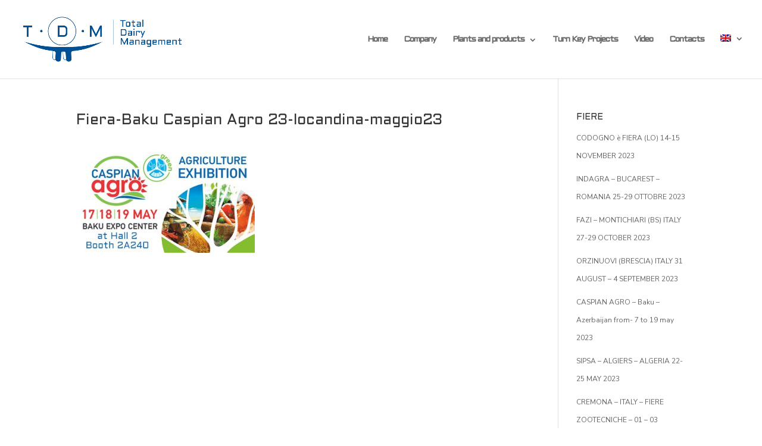

--- FILE ---
content_type: text/html; charset=UTF-8
request_url: https://www.tdm.it/en/caspian-agro-baku-azerbaijan-from-7-to-19-may-2023/fiera-baku-caspian-agro-23-locandina-maggio23-2/
body_size: 19301
content:
<!DOCTYPE html>
<html lang="en-US">
<head>
	<meta charset="UTF-8" />
<meta http-equiv="X-UA-Compatible" content="IE=edge">
	<link rel="pingback" href="https://www.tdm.it/xmlrpc.php" />

	<script type="text/javascript">
		document.documentElement.className = 'js';
	</script>

	<title>Fiera-Baku Caspian Agro 23-locandina-maggio23 | TDM | Total Dairy Management</title>
<script id="diviarea-loader">window.DiviPopupData=window.DiviAreaConfig={"zIndex":1000000,"animateSpeed":400,"triggerClassPrefix":"show-popup-","idAttrib":"data-popup","modalIndicatorClass":"is-modal","blockingIndicatorClass":"is-blocking","defaultShowCloseButton":true,"withCloseClass":"with-close","noCloseClass":"no-close","triggerCloseClass":"close","singletonClass":"single","darkModeClass":"dark","noShadowClass":"no-shadow","altCloseClass":"close-alt","popupSelector":".et_pb_section.popup","initializeOnEvent":"et_pb_after_init_modules","popupWrapperClass":"area-outer-wrap","fullHeightClass":"full-height","openPopupClass":"da-overlay-visible","overlayClass":"da-overlay","exitIndicatorClass":"on-exit","hoverTriggerClass":"on-hover","clickTriggerClass":"on-click","onExitDelay":2000,"notMobileClass":"not-mobile","notTabletClass":"not-tablet","notDesktopClass":"not-desktop","baseContext":"body","activePopupClass":"is-open","closeButtonClass":"da-close","withLoaderClass":"with-loader","debug":false,"ajaxUrl":"https:\/\/www.tdm.it\/wp-admin\/admin-ajax.php","sys":[]};var divimode_loader=function(){"use strict";!function(t){t.DiviArea=t.DiviPopup={loaded:!1};var n=t.DiviArea,i=n.Hooks={},o={};function r(t,n,i){var r,e,c;if("string"==typeof t)if(o[t]){if(n)if((r=o[t])&&i)for(c=r.length;c--;)(e=r[c]).callback===n&&e.context===i&&(r[c]=!1);else for(c=r.length;c--;)r[c].callback===n&&(r[c]=!1)}else o[t]=[]}function e(t,n,i,r){if("string"==typeof t){var e={callback:n,priority:i,context:r},c=o[t];c?(c.push(e),c=function(t){var n,i,o,r,e=t.length;for(r=1;r<e;r++)for(n=t[r],i=r;i>0;i--)(o=t[i-1]).priority>n.priority&&(t[i]=o,t[i-1]=n);return t}(c)):c=[e],o[t]=c}}function c(t,n,i){"string"==typeof n&&(n=[n]);var r,e,c=[];for(r=0;r<n.length;r++)Array.prototype.push.apply(c,o[n[r]]);for(e=0;e<c.length;e++){var a=void 0;c[e]&&"function"==typeof c[e].callback&&("filter"===t?void 0!==(a=c[e].callback.apply(c[e].context,i))&&(i[0]=a):c[e].callback.apply(c[e].context,i))}if("filter"===t)return i[0]}i.silent=function(){return i},n.removeFilter=i.removeFilter=function(t,n){r(t,n)},n.removeAction=i.removeAction=function(t,n){r(t,n)},n.applyFilters=i.applyFilters=function(t){for(var n=[],i=arguments.length-1;i-- >0;)n[i]=arguments[i+1];return c("filter",t,n)},n.doAction=i.doAction=function(t){for(var n=[],i=arguments.length-1;i-- >0;)n[i]=arguments[i+1];c("action",t,n)},n.addFilter=i.addFilter=function(n,i,o,r){e(n,i,parseInt(o||10,10),r||t)},n.addAction=i.addAction=function(n,i,o,r){e(n,i,parseInt(o||10,10),r||t)},n.addActionOnce=i.addActionOnce=function(n,i,o,c){e(n,i,parseInt(o||10,10),c||t),e(n,(function(){r(n,i)}),1+parseInt(o||10,10),c||t)}}(window);return{}}();
</script><meta name='robots' content='max-image-preview:large' />
<link rel="alternate" hreflang="en-us" href="https://www.tdm.it/en/caspian-agro-baku-azerbaijan-from-7-to-19-may-2023/fiera-baku-caspian-agro-23-locandina-maggio23-2/" />
<link rel="alternate" hreflang="it-it" href="https://www.tdm.it/caspian-agro-baku-azerbaijan-dal-7-al-19-maggio-2023/fiera-baku-caspian-agro-23-locandina-maggio23/" />
<link rel="alternate" hreflang="ru-ru" href="https://www.tdm.it/ru/fiera-baku-caspian-agro-23-locandina-maggio23-2/" />
<link rel="alternate" hreflang="x-default" href="https://www.tdm.it/caspian-agro-baku-azerbaijan-dal-7-al-19-maggio-2023/fiera-baku-caspian-agro-23-locandina-maggio23/" />
<script id="cookieyes" type="text/javascript" src="https://cdn-cookieyes.com/client_data/667d83697d2ba0fddf56f344/script.js"></script><script type="text/javascript">
			let jqueryParams=[],jQuery=function(r){return jqueryParams=[...jqueryParams,r],jQuery},$=function(r){return jqueryParams=[...jqueryParams,r],$};window.jQuery=jQuery,window.$=jQuery;let customHeadScripts=!1;jQuery.fn=jQuery.prototype={},$.fn=jQuery.prototype={},jQuery.noConflict=function(r){if(window.jQuery)return jQuery=window.jQuery,$=window.jQuery,customHeadScripts=!0,jQuery.noConflict},jQuery.ready=function(r){jqueryParams=[...jqueryParams,r]},$.ready=function(r){jqueryParams=[...jqueryParams,r]},jQuery.load=function(r){jqueryParams=[...jqueryParams,r]},$.load=function(r){jqueryParams=[...jqueryParams,r]},jQuery.fn.ready=function(r){jqueryParams=[...jqueryParams,r]},$.fn.ready=function(r){jqueryParams=[...jqueryParams,r]};</script><link rel='dns-prefetch' href='//secure.gravatar.com' />
<link rel='dns-prefetch' href='//stats.wp.com' />
<link rel='dns-prefetch' href='//fonts.googleapis.com' />
<link rel='dns-prefetch' href='//v0.wordpress.com' />
<link rel="alternate" type="application/rss+xml" title="TDM | Total Dairy Management &raquo; Feed" href="https://www.tdm.it/en/feed/" />
<link rel="alternate" type="application/rss+xml" title="TDM | Total Dairy Management &raquo; Comments Feed" href="https://www.tdm.it/en/comments/feed/" />
<link rel="alternate" type="application/rss+xml" title="TDM | Total Dairy Management &raquo; Fiera-Baku Caspian Agro 23-locandina-maggio23 Comments Feed" href="https://www.tdm.it/en/caspian-agro-baku-azerbaijan-from-7-to-19-may-2023/fiera-baku-caspian-agro-23-locandina-maggio23-2/feed/" />
<meta content="Divi v.4.27.4" name="generator"/><link rel='stylesheet' id='wp-block-library-css' href='https://www.tdm.it/wp-includes/css/dist/block-library/style.min.css?ver=6.8.3' type='text/css' media='all' />
<style id='wp-block-library-theme-inline-css' type='text/css'>
.wp-block-audio :where(figcaption){color:#555;font-size:13px;text-align:center}.is-dark-theme .wp-block-audio :where(figcaption){color:#ffffffa6}.wp-block-audio{margin:0 0 1em}.wp-block-code{border:1px solid #ccc;border-radius:4px;font-family:Menlo,Consolas,monaco,monospace;padding:.8em 1em}.wp-block-embed :where(figcaption){color:#555;font-size:13px;text-align:center}.is-dark-theme .wp-block-embed :where(figcaption){color:#ffffffa6}.wp-block-embed{margin:0 0 1em}.blocks-gallery-caption{color:#555;font-size:13px;text-align:center}.is-dark-theme .blocks-gallery-caption{color:#ffffffa6}:root :where(.wp-block-image figcaption){color:#555;font-size:13px;text-align:center}.is-dark-theme :root :where(.wp-block-image figcaption){color:#ffffffa6}.wp-block-image{margin:0 0 1em}.wp-block-pullquote{border-bottom:4px solid;border-top:4px solid;color:currentColor;margin-bottom:1.75em}.wp-block-pullquote cite,.wp-block-pullquote footer,.wp-block-pullquote__citation{color:currentColor;font-size:.8125em;font-style:normal;text-transform:uppercase}.wp-block-quote{border-left:.25em solid;margin:0 0 1.75em;padding-left:1em}.wp-block-quote cite,.wp-block-quote footer{color:currentColor;font-size:.8125em;font-style:normal;position:relative}.wp-block-quote:where(.has-text-align-right){border-left:none;border-right:.25em solid;padding-left:0;padding-right:1em}.wp-block-quote:where(.has-text-align-center){border:none;padding-left:0}.wp-block-quote.is-large,.wp-block-quote.is-style-large,.wp-block-quote:where(.is-style-plain){border:none}.wp-block-search .wp-block-search__label{font-weight:700}.wp-block-search__button{border:1px solid #ccc;padding:.375em .625em}:where(.wp-block-group.has-background){padding:1.25em 2.375em}.wp-block-separator.has-css-opacity{opacity:.4}.wp-block-separator{border:none;border-bottom:2px solid;margin-left:auto;margin-right:auto}.wp-block-separator.has-alpha-channel-opacity{opacity:1}.wp-block-separator:not(.is-style-wide):not(.is-style-dots){width:100px}.wp-block-separator.has-background:not(.is-style-dots){border-bottom:none;height:1px}.wp-block-separator.has-background:not(.is-style-wide):not(.is-style-dots){height:2px}.wp-block-table{margin:0 0 1em}.wp-block-table td,.wp-block-table th{word-break:normal}.wp-block-table :where(figcaption){color:#555;font-size:13px;text-align:center}.is-dark-theme .wp-block-table :where(figcaption){color:#ffffffa6}.wp-block-video :where(figcaption){color:#555;font-size:13px;text-align:center}.is-dark-theme .wp-block-video :where(figcaption){color:#ffffffa6}.wp-block-video{margin:0 0 1em}:root :where(.wp-block-template-part.has-background){margin-bottom:0;margin-top:0;padding:1.25em 2.375em}
</style>
<link rel='stylesheet' id='mediaelement-css' href='https://www.tdm.it/wp-includes/js/mediaelement/mediaelementplayer-legacy.min.css?ver=4.2.17' type='text/css' media='all' />
<link rel='stylesheet' id='wp-mediaelement-css' href='https://www.tdm.it/wp-includes/js/mediaelement/wp-mediaelement.min.css?ver=6.8.3' type='text/css' media='all' />
<style id='jetpack-sharing-buttons-style-inline-css' type='text/css'>
.jetpack-sharing-buttons__services-list{display:flex;flex-direction:row;flex-wrap:wrap;gap:0;list-style-type:none;margin:5px;padding:0}.jetpack-sharing-buttons__services-list.has-small-icon-size{font-size:12px}.jetpack-sharing-buttons__services-list.has-normal-icon-size{font-size:16px}.jetpack-sharing-buttons__services-list.has-large-icon-size{font-size:24px}.jetpack-sharing-buttons__services-list.has-huge-icon-size{font-size:36px}@media print{.jetpack-sharing-buttons__services-list{display:none!important}}.editor-styles-wrapper .wp-block-jetpack-sharing-buttons{gap:0;padding-inline-start:0}ul.jetpack-sharing-buttons__services-list.has-background{padding:1.25em 2.375em}
</style>
<style id='global-styles-inline-css' type='text/css'>
:root{--wp--preset--aspect-ratio--square: 1;--wp--preset--aspect-ratio--4-3: 4/3;--wp--preset--aspect-ratio--3-4: 3/4;--wp--preset--aspect-ratio--3-2: 3/2;--wp--preset--aspect-ratio--2-3: 2/3;--wp--preset--aspect-ratio--16-9: 16/9;--wp--preset--aspect-ratio--9-16: 9/16;--wp--preset--color--black: #000000;--wp--preset--color--cyan-bluish-gray: #abb8c3;--wp--preset--color--white: #ffffff;--wp--preset--color--pale-pink: #f78da7;--wp--preset--color--vivid-red: #cf2e2e;--wp--preset--color--luminous-vivid-orange: #ff6900;--wp--preset--color--luminous-vivid-amber: #fcb900;--wp--preset--color--light-green-cyan: #7bdcb5;--wp--preset--color--vivid-green-cyan: #00d084;--wp--preset--color--pale-cyan-blue: #8ed1fc;--wp--preset--color--vivid-cyan-blue: #0693e3;--wp--preset--color--vivid-purple: #9b51e0;--wp--preset--gradient--vivid-cyan-blue-to-vivid-purple: linear-gradient(135deg,rgba(6,147,227,1) 0%,rgb(155,81,224) 100%);--wp--preset--gradient--light-green-cyan-to-vivid-green-cyan: linear-gradient(135deg,rgb(122,220,180) 0%,rgb(0,208,130) 100%);--wp--preset--gradient--luminous-vivid-amber-to-luminous-vivid-orange: linear-gradient(135deg,rgba(252,185,0,1) 0%,rgba(255,105,0,1) 100%);--wp--preset--gradient--luminous-vivid-orange-to-vivid-red: linear-gradient(135deg,rgba(255,105,0,1) 0%,rgb(207,46,46) 100%);--wp--preset--gradient--very-light-gray-to-cyan-bluish-gray: linear-gradient(135deg,rgb(238,238,238) 0%,rgb(169,184,195) 100%);--wp--preset--gradient--cool-to-warm-spectrum: linear-gradient(135deg,rgb(74,234,220) 0%,rgb(151,120,209) 20%,rgb(207,42,186) 40%,rgb(238,44,130) 60%,rgb(251,105,98) 80%,rgb(254,248,76) 100%);--wp--preset--gradient--blush-light-purple: linear-gradient(135deg,rgb(255,206,236) 0%,rgb(152,150,240) 100%);--wp--preset--gradient--blush-bordeaux: linear-gradient(135deg,rgb(254,205,165) 0%,rgb(254,45,45) 50%,rgb(107,0,62) 100%);--wp--preset--gradient--luminous-dusk: linear-gradient(135deg,rgb(255,203,112) 0%,rgb(199,81,192) 50%,rgb(65,88,208) 100%);--wp--preset--gradient--pale-ocean: linear-gradient(135deg,rgb(255,245,203) 0%,rgb(182,227,212) 50%,rgb(51,167,181) 100%);--wp--preset--gradient--electric-grass: linear-gradient(135deg,rgb(202,248,128) 0%,rgb(113,206,126) 100%);--wp--preset--gradient--midnight: linear-gradient(135deg,rgb(2,3,129) 0%,rgb(40,116,252) 100%);--wp--preset--font-size--small: 13px;--wp--preset--font-size--medium: 20px;--wp--preset--font-size--large: 36px;--wp--preset--font-size--x-large: 42px;--wp--preset--spacing--20: 0.44rem;--wp--preset--spacing--30: 0.67rem;--wp--preset--spacing--40: 1rem;--wp--preset--spacing--50: 1.5rem;--wp--preset--spacing--60: 2.25rem;--wp--preset--spacing--70: 3.38rem;--wp--preset--spacing--80: 5.06rem;--wp--preset--shadow--natural: 6px 6px 9px rgba(0, 0, 0, 0.2);--wp--preset--shadow--deep: 12px 12px 50px rgba(0, 0, 0, 0.4);--wp--preset--shadow--sharp: 6px 6px 0px rgba(0, 0, 0, 0.2);--wp--preset--shadow--outlined: 6px 6px 0px -3px rgba(255, 255, 255, 1), 6px 6px rgba(0, 0, 0, 1);--wp--preset--shadow--crisp: 6px 6px 0px rgba(0, 0, 0, 1);}:root { --wp--style--global--content-size: 823px;--wp--style--global--wide-size: 1080px; }:where(body) { margin: 0; }.wp-site-blocks > .alignleft { float: left; margin-right: 2em; }.wp-site-blocks > .alignright { float: right; margin-left: 2em; }.wp-site-blocks > .aligncenter { justify-content: center; margin-left: auto; margin-right: auto; }:where(.is-layout-flex){gap: 0.5em;}:where(.is-layout-grid){gap: 0.5em;}.is-layout-flow > .alignleft{float: left;margin-inline-start: 0;margin-inline-end: 2em;}.is-layout-flow > .alignright{float: right;margin-inline-start: 2em;margin-inline-end: 0;}.is-layout-flow > .aligncenter{margin-left: auto !important;margin-right: auto !important;}.is-layout-constrained > .alignleft{float: left;margin-inline-start: 0;margin-inline-end: 2em;}.is-layout-constrained > .alignright{float: right;margin-inline-start: 2em;margin-inline-end: 0;}.is-layout-constrained > .aligncenter{margin-left: auto !important;margin-right: auto !important;}.is-layout-constrained > :where(:not(.alignleft):not(.alignright):not(.alignfull)){max-width: var(--wp--style--global--content-size);margin-left: auto !important;margin-right: auto !important;}.is-layout-constrained > .alignwide{max-width: var(--wp--style--global--wide-size);}body .is-layout-flex{display: flex;}.is-layout-flex{flex-wrap: wrap;align-items: center;}.is-layout-flex > :is(*, div){margin: 0;}body .is-layout-grid{display: grid;}.is-layout-grid > :is(*, div){margin: 0;}body{padding-top: 0px;padding-right: 0px;padding-bottom: 0px;padding-left: 0px;}:root :where(.wp-element-button, .wp-block-button__link){background-color: #32373c;border-width: 0;color: #fff;font-family: inherit;font-size: inherit;line-height: inherit;padding: calc(0.667em + 2px) calc(1.333em + 2px);text-decoration: none;}.has-black-color{color: var(--wp--preset--color--black) !important;}.has-cyan-bluish-gray-color{color: var(--wp--preset--color--cyan-bluish-gray) !important;}.has-white-color{color: var(--wp--preset--color--white) !important;}.has-pale-pink-color{color: var(--wp--preset--color--pale-pink) !important;}.has-vivid-red-color{color: var(--wp--preset--color--vivid-red) !important;}.has-luminous-vivid-orange-color{color: var(--wp--preset--color--luminous-vivid-orange) !important;}.has-luminous-vivid-amber-color{color: var(--wp--preset--color--luminous-vivid-amber) !important;}.has-light-green-cyan-color{color: var(--wp--preset--color--light-green-cyan) !important;}.has-vivid-green-cyan-color{color: var(--wp--preset--color--vivid-green-cyan) !important;}.has-pale-cyan-blue-color{color: var(--wp--preset--color--pale-cyan-blue) !important;}.has-vivid-cyan-blue-color{color: var(--wp--preset--color--vivid-cyan-blue) !important;}.has-vivid-purple-color{color: var(--wp--preset--color--vivid-purple) !important;}.has-black-background-color{background-color: var(--wp--preset--color--black) !important;}.has-cyan-bluish-gray-background-color{background-color: var(--wp--preset--color--cyan-bluish-gray) !important;}.has-white-background-color{background-color: var(--wp--preset--color--white) !important;}.has-pale-pink-background-color{background-color: var(--wp--preset--color--pale-pink) !important;}.has-vivid-red-background-color{background-color: var(--wp--preset--color--vivid-red) !important;}.has-luminous-vivid-orange-background-color{background-color: var(--wp--preset--color--luminous-vivid-orange) !important;}.has-luminous-vivid-amber-background-color{background-color: var(--wp--preset--color--luminous-vivid-amber) !important;}.has-light-green-cyan-background-color{background-color: var(--wp--preset--color--light-green-cyan) !important;}.has-vivid-green-cyan-background-color{background-color: var(--wp--preset--color--vivid-green-cyan) !important;}.has-pale-cyan-blue-background-color{background-color: var(--wp--preset--color--pale-cyan-blue) !important;}.has-vivid-cyan-blue-background-color{background-color: var(--wp--preset--color--vivid-cyan-blue) !important;}.has-vivid-purple-background-color{background-color: var(--wp--preset--color--vivid-purple) !important;}.has-black-border-color{border-color: var(--wp--preset--color--black) !important;}.has-cyan-bluish-gray-border-color{border-color: var(--wp--preset--color--cyan-bluish-gray) !important;}.has-white-border-color{border-color: var(--wp--preset--color--white) !important;}.has-pale-pink-border-color{border-color: var(--wp--preset--color--pale-pink) !important;}.has-vivid-red-border-color{border-color: var(--wp--preset--color--vivid-red) !important;}.has-luminous-vivid-orange-border-color{border-color: var(--wp--preset--color--luminous-vivid-orange) !important;}.has-luminous-vivid-amber-border-color{border-color: var(--wp--preset--color--luminous-vivid-amber) !important;}.has-light-green-cyan-border-color{border-color: var(--wp--preset--color--light-green-cyan) !important;}.has-vivid-green-cyan-border-color{border-color: var(--wp--preset--color--vivid-green-cyan) !important;}.has-pale-cyan-blue-border-color{border-color: var(--wp--preset--color--pale-cyan-blue) !important;}.has-vivid-cyan-blue-border-color{border-color: var(--wp--preset--color--vivid-cyan-blue) !important;}.has-vivid-purple-border-color{border-color: var(--wp--preset--color--vivid-purple) !important;}.has-vivid-cyan-blue-to-vivid-purple-gradient-background{background: var(--wp--preset--gradient--vivid-cyan-blue-to-vivid-purple) !important;}.has-light-green-cyan-to-vivid-green-cyan-gradient-background{background: var(--wp--preset--gradient--light-green-cyan-to-vivid-green-cyan) !important;}.has-luminous-vivid-amber-to-luminous-vivid-orange-gradient-background{background: var(--wp--preset--gradient--luminous-vivid-amber-to-luminous-vivid-orange) !important;}.has-luminous-vivid-orange-to-vivid-red-gradient-background{background: var(--wp--preset--gradient--luminous-vivid-orange-to-vivid-red) !important;}.has-very-light-gray-to-cyan-bluish-gray-gradient-background{background: var(--wp--preset--gradient--very-light-gray-to-cyan-bluish-gray) !important;}.has-cool-to-warm-spectrum-gradient-background{background: var(--wp--preset--gradient--cool-to-warm-spectrum) !important;}.has-blush-light-purple-gradient-background{background: var(--wp--preset--gradient--blush-light-purple) !important;}.has-blush-bordeaux-gradient-background{background: var(--wp--preset--gradient--blush-bordeaux) !important;}.has-luminous-dusk-gradient-background{background: var(--wp--preset--gradient--luminous-dusk) !important;}.has-pale-ocean-gradient-background{background: var(--wp--preset--gradient--pale-ocean) !important;}.has-electric-grass-gradient-background{background: var(--wp--preset--gradient--electric-grass) !important;}.has-midnight-gradient-background{background: var(--wp--preset--gradient--midnight) !important;}.has-small-font-size{font-size: var(--wp--preset--font-size--small) !important;}.has-medium-font-size{font-size: var(--wp--preset--font-size--medium) !important;}.has-large-font-size{font-size: var(--wp--preset--font-size--large) !important;}.has-x-large-font-size{font-size: var(--wp--preset--font-size--x-large) !important;}
:where(.wp-block-post-template.is-layout-flex){gap: 1.25em;}:where(.wp-block-post-template.is-layout-grid){gap: 1.25em;}
:where(.wp-block-columns.is-layout-flex){gap: 2em;}:where(.wp-block-columns.is-layout-grid){gap: 2em;}
:root :where(.wp-block-pullquote){font-size: 1.5em;line-height: 1.6;}
</style>
<link rel='stylesheet' id='wpa-css-css' href='https://www.tdm.it/wp-content/plugins/honeypot/includes/css/wpa.css?ver=2.3.04' type='text/css' media='all' />
<link rel='stylesheet' id='wpml-legacy-horizontal-list-0-css' href='https://www.tdm.it/wp-content/plugins/sitepress-multilingual-cms/templates/language-switchers/legacy-list-horizontal/style.min.css?ver=1' type='text/css' media='all' />
<style id='wpml-legacy-horizontal-list-0-inline-css' type='text/css'>
.wpml-ls-statics-shortcode_actions{background-color:#eeeeee;}.wpml-ls-statics-shortcode_actions, .wpml-ls-statics-shortcode_actions .wpml-ls-sub-menu, .wpml-ls-statics-shortcode_actions a {border-color:#cdcdcd;}.wpml-ls-statics-shortcode_actions a, .wpml-ls-statics-shortcode_actions .wpml-ls-sub-menu a, .wpml-ls-statics-shortcode_actions .wpml-ls-sub-menu a:link, .wpml-ls-statics-shortcode_actions li:not(.wpml-ls-current-language) .wpml-ls-link, .wpml-ls-statics-shortcode_actions li:not(.wpml-ls-current-language) .wpml-ls-link:link {color:#444444;background-color:#ffffff;}.wpml-ls-statics-shortcode_actions .wpml-ls-sub-menu a:hover,.wpml-ls-statics-shortcode_actions .wpml-ls-sub-menu a:focus, .wpml-ls-statics-shortcode_actions .wpml-ls-sub-menu a:link:hover, .wpml-ls-statics-shortcode_actions .wpml-ls-sub-menu a:link:focus {color:#000000;background-color:#eeeeee;}.wpml-ls-statics-shortcode_actions .wpml-ls-current-language > a {color:#444444;background-color:#ffffff;}.wpml-ls-statics-shortcode_actions .wpml-ls-current-language:hover>a, .wpml-ls-statics-shortcode_actions .wpml-ls-current-language>a:focus {color:#000000;background-color:#eeeeee;}
</style>
<link rel='stylesheet' id='wpml-legacy-post-translations-0-css' href='https://www.tdm.it/wp-content/plugins/sitepress-multilingual-cms/templates/language-switchers/legacy-post-translations/style.min.css?ver=1' type='text/css' media='all' />
<link rel='stylesheet' id='wpml-menu-item-0-css' href='https://www.tdm.it/wp-content/plugins/sitepress-multilingual-cms/templates/language-switchers/menu-item/style.min.css?ver=1' type='text/css' media='all' />
<link rel='stylesheet' id='et_monarch-css-css' href='https://www.tdm.it/wp-content/plugins/monarch/css/style.css?ver=1.4.14' type='text/css' media='all' />
<link rel='stylesheet' id='et-gf-open-sans-css' href='https://fonts.googleapis.com/css?family=Open+Sans:400,700' type='text/css' media='all' />
<link rel='stylesheet' id='css-divi-area-css' href='https://www.tdm.it/wp-content/plugins/popups-for-divi/styles/front.min.css?ver=3.2.2' type='text/css' media='all' />
<style id='css-divi-area-inline-css' type='text/css'>
.et_pb_section.popup{display:none}
</style>
<link rel='stylesheet' id='css-divi-area-popuphidden-css' href='https://www.tdm.it/wp-content/plugins/popups-for-divi/styles/front-popuphidden.min.css?ver=3.2.2' type='text/css' media='all' />
<link rel='stylesheet' id='cms-navigation-style-base-css' href='https://www.tdm.it/wp-content/plugins/wpml-cms-nav/res/css/cms-navigation-base.css?ver=1.5.6' type='text/css' media='screen' />
<link rel='stylesheet' id='cms-navigation-style-css' href='https://www.tdm.it/wp-content/plugins/wpml-cms-nav/res/css/cms-navigation.css?ver=1.5.6' type='text/css' media='screen' />
<style id='divi-style-inline-inline-css' type='text/css'>
/*!
Theme Name: Divi
Theme URI: http://www.elegantthemes.com/gallery/divi/
Version: 4.27.4
Description: Smart. Flexible. Beautiful. Divi is the most powerful theme in our collection.
Author: Elegant Themes
Author URI: http://www.elegantthemes.com
License: GNU General Public License v2
License URI: http://www.gnu.org/licenses/gpl-2.0.html
*/

a,abbr,acronym,address,applet,b,big,blockquote,body,center,cite,code,dd,del,dfn,div,dl,dt,em,fieldset,font,form,h1,h2,h3,h4,h5,h6,html,i,iframe,img,ins,kbd,label,legend,li,object,ol,p,pre,q,s,samp,small,span,strike,strong,sub,sup,tt,u,ul,var{margin:0;padding:0;border:0;outline:0;font-size:100%;-ms-text-size-adjust:100%;-webkit-text-size-adjust:100%;vertical-align:baseline;background:transparent}body{line-height:1}ol,ul{list-style:none}blockquote,q{quotes:none}blockquote:after,blockquote:before,q:after,q:before{content:"";content:none}blockquote{margin:20px 0 30px;border-left:5px solid;padding-left:20px}:focus{outline:0}del{text-decoration:line-through}pre{overflow:auto;padding:10px}figure{margin:0}table{border-collapse:collapse;border-spacing:0}article,aside,footer,header,hgroup,nav,section{display:block}body{font-family:Open Sans,Arial,sans-serif;font-size:14px;color:#666;background-color:#fff;line-height:1.7em;font-weight:500;-webkit-font-smoothing:antialiased;-moz-osx-font-smoothing:grayscale}body.page-template-page-template-blank-php #page-container{padding-top:0!important}body.et_cover_background{background-size:cover!important;background-position:top!important;background-repeat:no-repeat!important;background-attachment:fixed}a{color:#2ea3f2}a,a:hover{text-decoration:none}p{padding-bottom:1em}p:not(.has-background):last-of-type{padding-bottom:0}p.et_normal_padding{padding-bottom:1em}strong{font-weight:700}cite,em,i{font-style:italic}code,pre{font-family:Courier New,monospace;margin-bottom:10px}ins{text-decoration:none}sub,sup{height:0;line-height:1;position:relative;vertical-align:baseline}sup{bottom:.8em}sub{top:.3em}dl{margin:0 0 1.5em}dl dt{font-weight:700}dd{margin-left:1.5em}blockquote p{padding-bottom:0}embed,iframe,object,video{max-width:100%}h1,h2,h3,h4,h5,h6{color:#333;padding-bottom:10px;line-height:1em;font-weight:500}h1 a,h2 a,h3 a,h4 a,h5 a,h6 a{color:inherit}h1{font-size:30px}h2{font-size:26px}h3{font-size:22px}h4{font-size:18px}h5{font-size:16px}h6{font-size:14px}input{-webkit-appearance:none}input[type=checkbox]{-webkit-appearance:checkbox}input[type=radio]{-webkit-appearance:radio}input.text,input.title,input[type=email],input[type=password],input[type=tel],input[type=text],select,textarea{background-color:#fff;border:1px solid #bbb;padding:2px;color:#4e4e4e}input.text:focus,input.title:focus,input[type=text]:focus,select:focus,textarea:focus{border-color:#2d3940;color:#3e3e3e}input.text,input.title,input[type=text],select,textarea{margin:0}textarea{padding:4px}button,input,select,textarea{font-family:inherit}img{max-width:100%;height:auto}.clear{clear:both}br.clear{margin:0;padding:0}.pagination{clear:both}#et_search_icon:hover,.et-social-icon a:hover,.et_password_protected_form .et_submit_button,.form-submit .et_pb_buttontton.alt.disabled,.nav-single a,.posted_in a{color:#2ea3f2}.et-search-form,blockquote{border-color:#2ea3f2}#main-content{background-color:#fff}.container{width:80%;max-width:1080px;margin:auto;position:relative}body:not(.et-tb) #main-content .container,body:not(.et-tb-has-header) #main-content .container{padding-top:58px}.et_full_width_page #main-content .container:before{display:none}.main_title{margin-bottom:20px}.et_password_protected_form .et_submit_button:hover,.form-submit .et_pb_button:hover{background:rgba(0,0,0,.05)}.et_button_icon_visible .et_pb_button{padding-right:2em;padding-left:.7em}.et_button_icon_visible .et_pb_button:after{opacity:1;margin-left:0}.et_button_left .et_pb_button:hover:after{left:.15em}.et_button_left .et_pb_button:after{margin-left:0;left:1em}.et_button_icon_visible.et_button_left .et_pb_button,.et_button_left .et_pb_button:hover,.et_button_left .et_pb_module .et_pb_button:hover{padding-left:2em;padding-right:.7em}.et_button_icon_visible.et_button_left .et_pb_button:after,.et_button_left .et_pb_button:hover:after{left:.15em}.et_password_protected_form .et_submit_button:hover,.form-submit .et_pb_button:hover{padding:.3em 1em}.et_button_no_icon .et_pb_button:after{display:none}.et_button_no_icon.et_button_icon_visible.et_button_left .et_pb_button,.et_button_no_icon.et_button_left .et_pb_button:hover,.et_button_no_icon .et_pb_button,.et_button_no_icon .et_pb_button:hover{padding:.3em 1em!important}.et_button_custom_icon .et_pb_button:after{line-height:1.7em}.et_button_custom_icon.et_button_icon_visible .et_pb_button:after,.et_button_custom_icon .et_pb_button:hover:after{margin-left:.3em}#left-area .post_format-post-format-gallery .wp-block-gallery:first-of-type{padding:0;margin-bottom:-16px}.entry-content table:not(.variations){border:1px solid #eee;margin:0 0 15px;text-align:left;width:100%}.entry-content thead th,.entry-content tr th{color:#555;font-weight:700;padding:9px 24px}.entry-content tr td{border-top:1px solid #eee;padding:6px 24px}#left-area ul,.entry-content ul,.et-l--body ul,.et-l--footer ul,.et-l--header ul{list-style-type:disc;padding:0 0 23px 1em;line-height:26px}#left-area ol,.entry-content ol,.et-l--body ol,.et-l--footer ol,.et-l--header ol{list-style-type:decimal;list-style-position:inside;padding:0 0 23px;line-height:26px}#left-area ul li ul,.entry-content ul li ol{padding:2px 0 2px 20px}#left-area ol li ul,.entry-content ol li ol,.et-l--body ol li ol,.et-l--footer ol li ol,.et-l--header ol li ol{padding:2px 0 2px 35px}#left-area ul.wp-block-gallery{display:-webkit-box;display:-ms-flexbox;display:flex;-ms-flex-wrap:wrap;flex-wrap:wrap;list-style-type:none;padding:0}#left-area ul.products{padding:0!important;line-height:1.7!important;list-style:none!important}.gallery-item a{display:block}.gallery-caption,.gallery-item a{width:90%}#wpadminbar{z-index:100001}#left-area .post-meta{font-size:14px;padding-bottom:15px}#left-area .post-meta a{text-decoration:none;color:#666}#left-area .et_featured_image{padding-bottom:7px}.single .post{padding-bottom:25px}body.single .et_audio_content{margin-bottom:-6px}.nav-single a{text-decoration:none;color:#2ea3f2;font-size:14px;font-weight:400}.nav-previous{float:left}.nav-next{float:right}.et_password_protected_form p input{background-color:#eee;border:none!important;width:100%!important;border-radius:0!important;font-size:14px;color:#999!important;padding:16px!important;-webkit-box-sizing:border-box;box-sizing:border-box}.et_password_protected_form label{display:none}.et_password_protected_form .et_submit_button{font-family:inherit;display:block;float:right;margin:8px auto 0;cursor:pointer}.post-password-required p.nocomments.container{max-width:100%}.post-password-required p.nocomments.container:before{display:none}.aligncenter,div.post .new-post .aligncenter{display:block;margin-left:auto;margin-right:auto}.wp-caption{border:1px solid #ddd;text-align:center;background-color:#f3f3f3;margin-bottom:10px;max-width:96%;padding:8px}.wp-caption.alignleft{margin:0 30px 20px 0}.wp-caption.alignright{margin:0 0 20px 30px}.wp-caption img{margin:0;padding:0;border:0}.wp-caption p.wp-caption-text{font-size:12px;padding:0 4px 5px;margin:0}.alignright{float:right}.alignleft{float:left}img.alignleft{display:inline;float:left;margin-right:15px}img.alignright{display:inline;float:right;margin-left:15px}.page.et_pb_pagebuilder_layout #main-content{background-color:transparent}body #main-content .et_builder_inner_content>h1,body #main-content .et_builder_inner_content>h2,body #main-content .et_builder_inner_content>h3,body #main-content .et_builder_inner_content>h4,body #main-content .et_builder_inner_content>h5,body #main-content .et_builder_inner_content>h6{line-height:1.4em}body #main-content .et_builder_inner_content>p{line-height:1.7em}.wp-block-pullquote{margin:20px 0 30px}.wp-block-pullquote.has-background blockquote{border-left:none}.wp-block-group.has-background{padding:1.5em 1.5em .5em}@media (min-width:981px){#left-area{width:79.125%;padding-bottom:23px}#main-content .container:before{content:"";position:absolute;top:0;height:100%;width:1px;background-color:#e2e2e2}.et_full_width_page #left-area,.et_no_sidebar #left-area{float:none;width:100%!important}.et_full_width_page #left-area{padding-bottom:0}.et_no_sidebar #main-content .container:before{display:none}}@media (max-width:980px){#page-container{padding-top:80px}.et-tb #page-container,.et-tb-has-header #page-container{padding-top:0!important}#left-area,#sidebar{width:100%!important}#main-content .container:before{display:none!important}.et_full_width_page .et_gallery_item:nth-child(4n+1){clear:none}}@media print{#page-container{padding-top:0!important}}#wp-admin-bar-et-use-visual-builder a:before{font-family:ETmodules!important;content:"\e625";font-size:30px!important;width:28px;margin-top:-3px;color:#974df3!important}#wp-admin-bar-et-use-visual-builder:hover a:before{color:#fff!important}#wp-admin-bar-et-use-visual-builder:hover a,#wp-admin-bar-et-use-visual-builder a:hover{transition:background-color .5s ease;-webkit-transition:background-color .5s ease;-moz-transition:background-color .5s ease;background-color:#7e3bd0!important;color:#fff!important}* html .clearfix,:first-child+html .clearfix{zoom:1}.iphone .et_pb_section_video_bg video::-webkit-media-controls-start-playback-button{display:none!important;-webkit-appearance:none}.et_mobile_device .et_pb_section_parallax .et_pb_parallax_css{background-attachment:scroll}.et-social-facebook a.icon:before{content:"\e093"}.et-social-twitter a.icon:before{content:"\e094"}.et-social-google-plus a.icon:before{content:"\e096"}.et-social-instagram a.icon:before{content:"\e09a"}.et-social-rss a.icon:before{content:"\e09e"}.ai1ec-single-event:after{content:" ";display:table;clear:both}.evcal_event_details .evcal_evdata_cell .eventon_details_shading_bot.eventon_details_shading_bot{z-index:3}.wp-block-divi-layout{margin-bottom:1em}*{-webkit-box-sizing:border-box;box-sizing:border-box}#et-info-email:before,#et-info-phone:before,#et_search_icon:before,.comment-reply-link:after,.et-cart-info span:before,.et-pb-arrow-next:before,.et-pb-arrow-prev:before,.et-social-icon a:before,.et_audio_container .mejs-playpause-button button:before,.et_audio_container .mejs-volume-button button:before,.et_overlay:before,.et_password_protected_form .et_submit_button:after,.et_pb_button:after,.et_pb_contact_reset:after,.et_pb_contact_submit:after,.et_pb_font_icon:before,.et_pb_newsletter_button:after,.et_pb_pricing_table_button:after,.et_pb_promo_button:after,.et_pb_testimonial:before,.et_pb_toggle_title:before,.form-submit .et_pb_button:after,.mobile_menu_bar:before,a.et_pb_more_button:after{font-family:ETmodules!important;speak:none;font-style:normal;font-weight:400;-webkit-font-feature-settings:normal;font-feature-settings:normal;font-variant:normal;text-transform:none;line-height:1;-webkit-font-smoothing:antialiased;-moz-osx-font-smoothing:grayscale;text-shadow:0 0;direction:ltr}.et-pb-icon,.et_pb_custom_button_icon.et_pb_button:after,.et_pb_login .et_pb_custom_button_icon.et_pb_button:after,.et_pb_woo_custom_button_icon .button.et_pb_custom_button_icon.et_pb_button:after,.et_pb_woo_custom_button_icon .button.et_pb_custom_button_icon.et_pb_button:hover:after{content:attr(data-icon)}.et-pb-icon{font-family:ETmodules;speak:none;font-weight:400;-webkit-font-feature-settings:normal;font-feature-settings:normal;font-variant:normal;text-transform:none;line-height:1;-webkit-font-smoothing:antialiased;font-size:96px;font-style:normal;display:inline-block;-webkit-box-sizing:border-box;box-sizing:border-box;direction:ltr}#et-ajax-saving{display:none;-webkit-transition:background .3s,-webkit-box-shadow .3s;transition:background .3s,-webkit-box-shadow .3s;transition:background .3s,box-shadow .3s;transition:background .3s,box-shadow .3s,-webkit-box-shadow .3s;-webkit-box-shadow:rgba(0,139,219,.247059) 0 0 60px;box-shadow:0 0 60px rgba(0,139,219,.247059);position:fixed;top:50%;left:50%;width:50px;height:50px;background:#fff;border-radius:50px;margin:-25px 0 0 -25px;z-index:999999;text-align:center}#et-ajax-saving img{margin:9px}.et-safe-mode-indicator,.et-safe-mode-indicator:focus,.et-safe-mode-indicator:hover{-webkit-box-shadow:0 5px 10px rgba(41,196,169,.15);box-shadow:0 5px 10px rgba(41,196,169,.15);background:#29c4a9;color:#fff;font-size:14px;font-weight:600;padding:12px;line-height:16px;border-radius:3px;position:fixed;bottom:30px;right:30px;z-index:999999;text-decoration:none;font-family:Open Sans,sans-serif;-webkit-font-smoothing:antialiased;-moz-osx-font-smoothing:grayscale}.et_pb_button{font-size:20px;font-weight:500;padding:.3em 1em;line-height:1.7em!important;background-color:transparent;background-size:cover;background-position:50%;background-repeat:no-repeat;border:2px solid;border-radius:3px;-webkit-transition-duration:.2s;transition-duration:.2s;-webkit-transition-property:all!important;transition-property:all!important}.et_pb_button,.et_pb_button_inner{position:relative}.et_pb_button:hover,.et_pb_module .et_pb_button:hover{border:2px solid transparent;padding:.3em 2em .3em .7em}.et_pb_button:hover{background-color:hsla(0,0%,100%,.2)}.et_pb_bg_layout_light.et_pb_button:hover,.et_pb_bg_layout_light .et_pb_button:hover{background-color:rgba(0,0,0,.05)}.et_pb_button:after,.et_pb_button:before{font-size:32px;line-height:1em;content:"\35";opacity:0;position:absolute;margin-left:-1em;-webkit-transition:all .2s;transition:all .2s;text-transform:none;-webkit-font-feature-settings:"kern" off;font-feature-settings:"kern" off;font-variant:none;font-style:normal;font-weight:400;text-shadow:none}.et_pb_button.et_hover_enabled:hover:after,.et_pb_button.et_pb_hovered:hover:after{-webkit-transition:none!important;transition:none!important}.et_pb_button:before{display:none}.et_pb_button:hover:after{opacity:1;margin-left:0}.et_pb_column_1_3 h1,.et_pb_column_1_4 h1,.et_pb_column_1_5 h1,.et_pb_column_1_6 h1,.et_pb_column_2_5 h1{font-size:26px}.et_pb_column_1_3 h2,.et_pb_column_1_4 h2,.et_pb_column_1_5 h2,.et_pb_column_1_6 h2,.et_pb_column_2_5 h2{font-size:23px}.et_pb_column_1_3 h3,.et_pb_column_1_4 h3,.et_pb_column_1_5 h3,.et_pb_column_1_6 h3,.et_pb_column_2_5 h3{font-size:20px}.et_pb_column_1_3 h4,.et_pb_column_1_4 h4,.et_pb_column_1_5 h4,.et_pb_column_1_6 h4,.et_pb_column_2_5 h4{font-size:18px}.et_pb_column_1_3 h5,.et_pb_column_1_4 h5,.et_pb_column_1_5 h5,.et_pb_column_1_6 h5,.et_pb_column_2_5 h5{font-size:16px}.et_pb_column_1_3 h6,.et_pb_column_1_4 h6,.et_pb_column_1_5 h6,.et_pb_column_1_6 h6,.et_pb_column_2_5 h6{font-size:15px}.et_pb_bg_layout_dark,.et_pb_bg_layout_dark h1,.et_pb_bg_layout_dark h2,.et_pb_bg_layout_dark h3,.et_pb_bg_layout_dark h4,.et_pb_bg_layout_dark h5,.et_pb_bg_layout_dark h6{color:#fff!important}.et_pb_module.et_pb_text_align_left{text-align:left}.et_pb_module.et_pb_text_align_center{text-align:center}.et_pb_module.et_pb_text_align_right{text-align:right}.et_pb_module.et_pb_text_align_justified{text-align:justify}.clearfix:after{visibility:hidden;display:block;font-size:0;content:" ";clear:both;height:0}.et_pb_bg_layout_light .et_pb_more_button{color:#2ea3f2}.et_builder_inner_content{position:relative;z-index:1}header .et_builder_inner_content{z-index:2}.et_pb_css_mix_blend_mode_passthrough{mix-blend-mode:unset!important}.et_pb_image_container{margin:-20px -20px 29px}.et_pb_module_inner{position:relative}.et_hover_enabled_preview{z-index:2}.et_hover_enabled:hover{position:relative;z-index:2}.et_pb_all_tabs,.et_pb_module,.et_pb_posts_nav a,.et_pb_tab,.et_pb_with_background{position:relative;background-size:cover;background-position:50%;background-repeat:no-repeat}.et_pb_background_mask,.et_pb_background_pattern{bottom:0;left:0;position:absolute;right:0;top:0}.et_pb_background_mask{background-size:calc(100% + 2px) calc(100% + 2px);background-repeat:no-repeat;background-position:50%;overflow:hidden}.et_pb_background_pattern{background-position:0 0;background-repeat:repeat}.et_pb_with_border{position:relative;border:0 solid #333}.post-password-required .et_pb_row{padding:0;width:100%}.post-password-required .et_password_protected_form{min-height:0}body.et_pb_pagebuilder_layout.et_pb_show_title .post-password-required .et_password_protected_form h1,body:not(.et_pb_pagebuilder_layout) .post-password-required .et_password_protected_form h1{display:none}.et_pb_no_bg{padding:0!important}.et_overlay.et_pb_inline_icon:before,.et_pb_inline_icon:before{content:attr(data-icon)}.et_pb_more_button{color:inherit;text-shadow:none;text-decoration:none;display:inline-block;margin-top:20px}.et_parallax_bg_wrap{overflow:hidden;position:absolute;top:0;right:0;bottom:0;left:0}.et_parallax_bg{background-repeat:no-repeat;background-position:top;background-size:cover;position:absolute;bottom:0;left:0;width:100%;height:100%;display:block}.et_parallax_bg.et_parallax_bg__hover,.et_parallax_bg.et_parallax_bg_phone,.et_parallax_bg.et_parallax_bg_tablet,.et_parallax_gradient.et_parallax_gradient__hover,.et_parallax_gradient.et_parallax_gradient_phone,.et_parallax_gradient.et_parallax_gradient_tablet,.et_pb_section_parallax_hover:hover .et_parallax_bg:not(.et_parallax_bg__hover),.et_pb_section_parallax_hover:hover .et_parallax_gradient:not(.et_parallax_gradient__hover){display:none}.et_pb_section_parallax_hover:hover .et_parallax_bg.et_parallax_bg__hover,.et_pb_section_parallax_hover:hover .et_parallax_gradient.et_parallax_gradient__hover{display:block}.et_parallax_gradient{bottom:0;display:block;left:0;position:absolute;right:0;top:0}.et_pb_module.et_pb_section_parallax,.et_pb_posts_nav a.et_pb_section_parallax,.et_pb_tab.et_pb_section_parallax{position:relative}.et_pb_section_parallax .et_pb_parallax_css,.et_pb_slides .et_parallax_bg.et_pb_parallax_css{background-attachment:fixed}body.et-bfb .et_pb_section_parallax .et_pb_parallax_css,body.et-bfb .et_pb_slides .et_parallax_bg.et_pb_parallax_css{background-attachment:scroll;bottom:auto}.et_pb_section_parallax.et_pb_column .et_pb_module,.et_pb_section_parallax.et_pb_row .et_pb_column,.et_pb_section_parallax.et_pb_row .et_pb_module{z-index:9;position:relative}.et_pb_more_button:hover:after{opacity:1;margin-left:0}.et_pb_preload .et_pb_section_video_bg,.et_pb_preload>div{visibility:hidden}.et_pb_preload,.et_pb_section.et_pb_section_video.et_pb_preload{position:relative;background:#464646!important}.et_pb_preload:before{content:"";position:absolute;top:50%;left:50%;background:url(https://www.tdm.it/wp-content/themes/Divi/includes/builder/styles/images/preloader.gif) no-repeat;border-radius:32px;width:32px;height:32px;margin:-16px 0 0 -16px}.box-shadow-overlay{position:absolute;top:0;left:0;width:100%;height:100%;z-index:10;pointer-events:none}.et_pb_section>.box-shadow-overlay~.et_pb_row{z-index:11}body.safari .section_has_divider{will-change:transform}.et_pb_row>.box-shadow-overlay{z-index:8}.has-box-shadow-overlay{position:relative}.et_clickable{cursor:pointer}.screen-reader-text{border:0;clip:rect(1px,1px,1px,1px);-webkit-clip-path:inset(50%);clip-path:inset(50%);height:1px;margin:-1px;overflow:hidden;padding:0;position:absolute!important;width:1px;word-wrap:normal!important}.et_multi_view_hidden,.et_multi_view_hidden_image{display:none!important}@keyframes multi-view-image-fade{0%{opacity:0}10%{opacity:.1}20%{opacity:.2}30%{opacity:.3}40%{opacity:.4}50%{opacity:.5}60%{opacity:.6}70%{opacity:.7}80%{opacity:.8}90%{opacity:.9}to{opacity:1}}.et_multi_view_image__loading{visibility:hidden}.et_multi_view_image__loaded{-webkit-animation:multi-view-image-fade .5s;animation:multi-view-image-fade .5s}#et-pb-motion-effects-offset-tracker{visibility:hidden!important;opacity:0;position:absolute;top:0;left:0}.et-pb-before-scroll-animation{opacity:0}header.et-l.et-l--header:after{clear:both;display:block;content:""}.et_pb_module{-webkit-animation-timing-function:linear;animation-timing-function:linear;-webkit-animation-duration:.2s;animation-duration:.2s}@-webkit-keyframes fadeBottom{0%{opacity:0;-webkit-transform:translateY(10%);transform:translateY(10%)}to{opacity:1;-webkit-transform:translateY(0);transform:translateY(0)}}@keyframes fadeBottom{0%{opacity:0;-webkit-transform:translateY(10%);transform:translateY(10%)}to{opacity:1;-webkit-transform:translateY(0);transform:translateY(0)}}@-webkit-keyframes fadeLeft{0%{opacity:0;-webkit-transform:translateX(-10%);transform:translateX(-10%)}to{opacity:1;-webkit-transform:translateX(0);transform:translateX(0)}}@keyframes fadeLeft{0%{opacity:0;-webkit-transform:translateX(-10%);transform:translateX(-10%)}to{opacity:1;-webkit-transform:translateX(0);transform:translateX(0)}}@-webkit-keyframes fadeRight{0%{opacity:0;-webkit-transform:translateX(10%);transform:translateX(10%)}to{opacity:1;-webkit-transform:translateX(0);transform:translateX(0)}}@keyframes fadeRight{0%{opacity:0;-webkit-transform:translateX(10%);transform:translateX(10%)}to{opacity:1;-webkit-transform:translateX(0);transform:translateX(0)}}@-webkit-keyframes fadeTop{0%{opacity:0;-webkit-transform:translateY(-10%);transform:translateY(-10%)}to{opacity:1;-webkit-transform:translateX(0);transform:translateX(0)}}@keyframes fadeTop{0%{opacity:0;-webkit-transform:translateY(-10%);transform:translateY(-10%)}to{opacity:1;-webkit-transform:translateX(0);transform:translateX(0)}}@-webkit-keyframes fadeIn{0%{opacity:0}to{opacity:1}}@keyframes fadeIn{0%{opacity:0}to{opacity:1}}.et-waypoint:not(.et_pb_counters){opacity:0}@media (min-width:981px){.et_pb_section.et_section_specialty div.et_pb_row .et_pb_column .et_pb_column .et_pb_module.et-last-child,.et_pb_section.et_section_specialty div.et_pb_row .et_pb_column .et_pb_column .et_pb_module:last-child,.et_pb_section.et_section_specialty div.et_pb_row .et_pb_column .et_pb_row_inner .et_pb_column .et_pb_module.et-last-child,.et_pb_section.et_section_specialty div.et_pb_row .et_pb_column .et_pb_row_inner .et_pb_column .et_pb_module:last-child,.et_pb_section div.et_pb_row .et_pb_column .et_pb_module.et-last-child,.et_pb_section div.et_pb_row .et_pb_column .et_pb_module:last-child{margin-bottom:0}}@media (max-width:980px){.et_overlay.et_pb_inline_icon_tablet:before,.et_pb_inline_icon_tablet:before{content:attr(data-icon-tablet)}.et_parallax_bg.et_parallax_bg_tablet_exist,.et_parallax_gradient.et_parallax_gradient_tablet_exist{display:none}.et_parallax_bg.et_parallax_bg_tablet,.et_parallax_gradient.et_parallax_gradient_tablet{display:block}.et_pb_column .et_pb_module{margin-bottom:30px}.et_pb_row .et_pb_column .et_pb_module.et-last-child,.et_pb_row .et_pb_column .et_pb_module:last-child,.et_section_specialty .et_pb_row .et_pb_column .et_pb_module.et-last-child,.et_section_specialty .et_pb_row .et_pb_column .et_pb_module:last-child{margin-bottom:0}.et_pb_more_button{display:inline-block!important}.et_pb_bg_layout_light_tablet.et_pb_button,.et_pb_bg_layout_light_tablet.et_pb_module.et_pb_button,.et_pb_bg_layout_light_tablet .et_pb_more_button{color:#2ea3f2}.et_pb_bg_layout_light_tablet .et_pb_forgot_password a{color:#666}.et_pb_bg_layout_light_tablet h1,.et_pb_bg_layout_light_tablet h2,.et_pb_bg_layout_light_tablet h3,.et_pb_bg_layout_light_tablet h4,.et_pb_bg_layout_light_tablet h5,.et_pb_bg_layout_light_tablet h6{color:#333!important}.et_pb_module .et_pb_bg_layout_light_tablet.et_pb_button{color:#2ea3f2!important}.et_pb_bg_layout_light_tablet{color:#666!important}.et_pb_bg_layout_dark_tablet,.et_pb_bg_layout_dark_tablet h1,.et_pb_bg_layout_dark_tablet h2,.et_pb_bg_layout_dark_tablet h3,.et_pb_bg_layout_dark_tablet h4,.et_pb_bg_layout_dark_tablet h5,.et_pb_bg_layout_dark_tablet h6{color:#fff!important}.et_pb_bg_layout_dark_tablet.et_pb_button,.et_pb_bg_layout_dark_tablet.et_pb_module.et_pb_button,.et_pb_bg_layout_dark_tablet .et_pb_more_button{color:inherit}.et_pb_bg_layout_dark_tablet .et_pb_forgot_password a{color:#fff}.et_pb_module.et_pb_text_align_left-tablet{text-align:left}.et_pb_module.et_pb_text_align_center-tablet{text-align:center}.et_pb_module.et_pb_text_align_right-tablet{text-align:right}.et_pb_module.et_pb_text_align_justified-tablet{text-align:justify}}@media (max-width:767px){.et_pb_more_button{display:inline-block!important}.et_overlay.et_pb_inline_icon_phone:before,.et_pb_inline_icon_phone:before{content:attr(data-icon-phone)}.et_parallax_bg.et_parallax_bg_phone_exist,.et_parallax_gradient.et_parallax_gradient_phone_exist{display:none}.et_parallax_bg.et_parallax_bg_phone,.et_parallax_gradient.et_parallax_gradient_phone{display:block}.et-hide-mobile{display:none!important}.et_pb_bg_layout_light_phone.et_pb_button,.et_pb_bg_layout_light_phone.et_pb_module.et_pb_button,.et_pb_bg_layout_light_phone .et_pb_more_button{color:#2ea3f2}.et_pb_bg_layout_light_phone .et_pb_forgot_password a{color:#666}.et_pb_bg_layout_light_phone h1,.et_pb_bg_layout_light_phone h2,.et_pb_bg_layout_light_phone h3,.et_pb_bg_layout_light_phone h4,.et_pb_bg_layout_light_phone h5,.et_pb_bg_layout_light_phone h6{color:#333!important}.et_pb_module .et_pb_bg_layout_light_phone.et_pb_button{color:#2ea3f2!important}.et_pb_bg_layout_light_phone{color:#666!important}.et_pb_bg_layout_dark_phone,.et_pb_bg_layout_dark_phone h1,.et_pb_bg_layout_dark_phone h2,.et_pb_bg_layout_dark_phone h3,.et_pb_bg_layout_dark_phone h4,.et_pb_bg_layout_dark_phone h5,.et_pb_bg_layout_dark_phone h6{color:#fff!important}.et_pb_bg_layout_dark_phone.et_pb_button,.et_pb_bg_layout_dark_phone.et_pb_module.et_pb_button,.et_pb_bg_layout_dark_phone .et_pb_more_button{color:inherit}.et_pb_module .et_pb_bg_layout_dark_phone.et_pb_button{color:#fff!important}.et_pb_bg_layout_dark_phone .et_pb_forgot_password a{color:#fff}.et_pb_module.et_pb_text_align_left-phone{text-align:left}.et_pb_module.et_pb_text_align_center-phone{text-align:center}.et_pb_module.et_pb_text_align_right-phone{text-align:right}.et_pb_module.et_pb_text_align_justified-phone{text-align:justify}}@media (max-width:479px){a.et_pb_more_button{display:block}}@media (min-width:768px) and (max-width:980px){[data-et-multi-view-load-tablet-hidden=true]:not(.et_multi_view_swapped){display:none!important}}@media (max-width:767px){[data-et-multi-view-load-phone-hidden=true]:not(.et_multi_view_swapped){display:none!important}}.et_pb_menu.et_pb_menu--style-inline_centered_logo .et_pb_menu__menu nav ul{-webkit-box-pack:center;-ms-flex-pack:center;justify-content:center}@-webkit-keyframes multi-view-image-fade{0%{-webkit-transform:scale(1);transform:scale(1);opacity:1}50%{-webkit-transform:scale(1.01);transform:scale(1.01);opacity:1}to{-webkit-transform:scale(1);transform:scale(1);opacity:1}}
</style>
<link rel='stylesheet' id='divi-dynamic-css' href='https://www.tdm.it/wp-content/et-cache/34660/et-divi-dynamic-34660.css?ver=1741906582' type='text/css' media='all' />
<link rel='stylesheet' id='et-builder-googlefonts-cached-css' href='https://fonts.googleapis.com/css?family=Aldrich:regular|Nunito+Sans:200,200italic,300,300italic,regular,italic,600,600italic,700,700italic,800,800italic,900,900italic&#038;subset=latin,latin-ext,vietnamese&#038;display=swap' type='text/css' media='all' />
<link rel='stylesheet' id='__EPYT__style-css' href='https://www.tdm.it/wp-content/plugins/youtube-embed-plus/styles/ytprefs.min.css?ver=14.2.3' type='text/css' media='all' />
<style id='__EPYT__style-inline-css' type='text/css'>

                .epyt-gallery-thumb {
                        width: 33.333%;
                }
                
</style>
<script type="text/javascript" src="https://www.tdm.it/wp-includes/js/jquery/jquery.min.js?ver=3.7.1" id="jquery-core-js"></script>
<script type="text/javascript" src="https://www.tdm.it/wp-includes/js/jquery/jquery-migrate.min.js?ver=3.4.1" id="jquery-migrate-js"></script>
<script type="text/javascript" id="jquery-js-after">
/* <![CDATA[ */
jqueryParams.length&&$.each(jqueryParams,function(e,r){if("function"==typeof r){var n=String(r);n.replace("$","jQuery");var a=new Function("return "+n)();$(document).ready(a)}});
/* ]]> */
</script>
<script type="text/javascript" src="https://www.tdm.it/wp-content/plugins/popups-for-divi/scripts/ie-compat.min.js?ver=3.2.2" id="dap-ie-js"></script>
<script type="text/javascript" id="__ytprefs__-js-extra">
/* <![CDATA[ */
var _EPYT_ = {"ajaxurl":"https:\/\/www.tdm.it\/wp-admin\/admin-ajax.php","security":"88b0860e80","gallery_scrolloffset":"20","eppathtoscripts":"https:\/\/www.tdm.it\/wp-content\/plugins\/youtube-embed-plus\/scripts\/","eppath":"https:\/\/www.tdm.it\/wp-content\/plugins\/youtube-embed-plus\/","epresponsiveselector":"[\"iframe.__youtube_prefs__\"]","epdovol":"1","version":"14.2.3","evselector":"iframe.__youtube_prefs__[src], iframe[src*=\"youtube.com\/embed\/\"], iframe[src*=\"youtube-nocookie.com\/embed\/\"]","ajax_compat":"","maxres_facade":"eager","ytapi_load":"light","pause_others":"","stopMobileBuffer":"1","facade_mode":"","not_live_on_channel":""};
/* ]]> */
</script>
<script type="text/javascript" src="https://www.tdm.it/wp-content/plugins/youtube-embed-plus/scripts/ytprefs.min.js?ver=14.2.3" id="__ytprefs__-js"></script>
<link rel="https://api.w.org/" href="https://www.tdm.it/en/wp-json/" /><link rel="alternate" title="JSON" type="application/json" href="https://www.tdm.it/en/wp-json/wp/v2/media/34660" /><link rel="EditURI" type="application/rsd+xml" title="RSD" href="https://www.tdm.it/xmlrpc.php?rsd" />
<meta name="generator" content="WordPress 6.8.3" />
<link rel='shortlink' href='https://wp.me/a8SG44-912' />
<link rel="alternate" title="oEmbed (JSON)" type="application/json+oembed" href="https://www.tdm.it/en/wp-json/oembed/1.0/embed?url=https%3A%2F%2Fwww.tdm.it%2Fen%2Fcaspian-agro-baku-azerbaijan-from-7-to-19-may-2023%2Ffiera-baku-caspian-agro-23-locandina-maggio23-2%2F" />
<link rel="alternate" title="oEmbed (XML)" type="text/xml+oembed" href="https://www.tdm.it/en/wp-json/oembed/1.0/embed?url=https%3A%2F%2Fwww.tdm.it%2Fen%2Fcaspian-agro-baku-azerbaijan-from-7-to-19-may-2023%2Ffiera-baku-caspian-agro-23-locandina-maggio23-2%2F&#038;format=xml" />
<meta name="generator" content="WPML ver:4.8.5 stt:1,27,47;" />
<style type="text/css" media="screen">.menu-item.hide_this_item{ display:none !important; }</style>	<style>img#wpstats{display:none}</style>
		<style type="text/css" id="et-social-custom-css">
				 
			</style><meta name="viewport" content="width=device-width, initial-scale=1.0, maximum-scale=1.0, user-scalable=0" />
<!-- Jetpack Open Graph Tags -->
<meta property="og:type" content="article" />
<meta property="og:title" content="Fiera-Baku Caspian Agro 23-locandina-maggio23" />
<meta property="og:url" content="https://www.tdm.it/en/caspian-agro-baku-azerbaijan-from-7-to-19-may-2023/fiera-baku-caspian-agro-23-locandina-maggio23-2/" />
<meta property="og:description" content="Visit the post for more." />
<meta property="article:published_time" content="2023-05-12T10:01:51+00:00" />
<meta property="article:modified_time" content="2023-05-12T10:01:51+00:00" />
<meta property="og:site_name" content="TDM | Total Dairy Management" />
<meta property="og:image" content="https://www.tdm.it/wp-content/uploads/2023/05/Fiera-Baku-Caspian-Agro-23-locandina-maggio23.jpg" />
<meta property="og:image:alt" content="" />
<meta property="og:locale" content="en_US" />
<meta name="twitter:text:title" content="Fiera-Baku Caspian Agro 23-locandina-maggio23" />
<meta name="twitter:image" content="https://www.tdm.it/wp-content/uploads/2023/05/Fiera-Baku-Caspian-Agro-23-locandina-maggio23.jpg?w=640" />
<meta name="twitter:card" content="summary_large_image" />
<meta name="twitter:description" content="Visit the post for more." />

<!-- End Jetpack Open Graph Tags -->
<script type="text/javascript">
jQuery( document ).ready(function() {
jQuery(".single-project .nav-single .nav-previous").text("");
jQuery(".single-project .nav-single .nav-next").text("");
});
</script>


<script type="text/javascript">
jQuery(function($){
$(document).ready(function(){
$(".page-next").text('Successivo');
});
});
</script>


<meta name="google-site-verification" content="6tCGTM5sDyfqg9QgTN-B_Fbmdd_wyiPf4qoEcUxlKYo">


<!-- Facebook Pixel Code -->
<script>
!function(f,b,e,v,n,t,s)
{if(f.fbq)return;n=f.fbq=function(){n.callMethod?
n.callMethod.apply(n,arguments):n.queue.push(arguments)};
if(!f._fbq)f._fbq=n;n.push=n;n.loaded=!0;n.version='2.0';
n.queue=[];t=b.createElement(e);t.async=!0;
t.src=v;s=b.getElementsByTagName(e)[0];
s.parentNode.insertBefore(t,s)}(window, document,'script',
'https://connect.facebook.net/en_US/fbevents.js');
fbq('init', '781119839179673');
fbq('track', 'PageView');
</script>
<noscript><img height="1" width="1" style="display:none" src="https://www.facebook.com/tr?id=781119839179673&amp;ev=PageView&amp;noscript=1"></noscript>
<!-- End Facebook Pixel Code --><link rel="icon" href="https://www.tdm.it/wp-content/uploads/2021/02/cropped-TDM-LOGO-PROFILO-FB-32x32.jpg" sizes="32x32" />
<link rel="icon" href="https://www.tdm.it/wp-content/uploads/2021/02/cropped-TDM-LOGO-PROFILO-FB-192x192.jpg" sizes="192x192" />
<link rel="apple-touch-icon" href="https://www.tdm.it/wp-content/uploads/2021/02/cropped-TDM-LOGO-PROFILO-FB-180x180.jpg" />
<meta name="msapplication-TileImage" content="https://www.tdm.it/wp-content/uploads/2021/02/cropped-TDM-LOGO-PROFILO-FB-270x270.jpg" />
<link rel="stylesheet" id="et-divi-customizer-global-cached-inline-styles" href="https://www.tdm.it/wp-content/et-cache/global/et-divi-customizer-global.min.css?ver=1740654382" /></head>
<body data-rsssl=1 class="attachment wp-singular attachment-template-default single single-attachment postid-34660 attachmentid-34660 attachment-jpeg wp-theme-Divi et_monarch et_pb_button_helper_class et_fullwidth_nav et_fixed_nav et_show_nav et_primary_nav_dropdown_animation_fade et_secondary_nav_dropdown_animation_fade et_header_style_left et_pb_footer_columns4 et_cover_background et_pb_gutter osx et_pb_gutters3 et_smooth_scroll et_right_sidebar et_divi_theme et-db">
	<div id="page-container">

	
	
			<header id="main-header" data-height-onload="115">
			<div class="container clearfix et_menu_container">
							<div class="logo_container">
					<span class="logo_helper"></span>
					<a href="https://www.tdm.it/en/">
						<img src="https://www.tdm.it/wp-content/uploads/2021/01/TDM-LOGO-web-2021.png" width="748" height="250" alt="TDM | Total Dairy Management" id="logo" data-height-percentage="70" />
					</a>
				</div>
							<div id="et-top-navigation" data-height="115" data-fixed-height="85">
											<nav id="top-menu-nav">
						<ul id="top-menu" class="nav"><li id="menu-item-37343" class="menu-item menu-item-type-post_type menu-item-object-page menu-item-37343"><a href="https://www.tdm.it/en/home-2-2/">Home</a></li>
<li id="menu-item-28202" class="menu-item menu-item-type-post_type menu-item-object-page menu-item-28202"><a href="https://www.tdm.it/en/company/">Company</a></li>
<li id="menu-item-28203" class="mega-menu menu-item menu-item-type-custom menu-item-object-custom menu-item-has-children menu-item-28203"><a href="#">Plants and products</a>
<ul class="sub-menu">
	<li id="menu-item-28204" class="menu-item menu-item-type-custom menu-item-object-custom menu-item-has-children menu-item-28204"><a href="#">MILKING SYSTEM</a>
	<ul class="sub-menu">
		<li id="menu-item-28224" class="menu-item menu-item-type-post_type menu-item-object-page menu-item-28224"><a href="https://www.tdm.it/en/milking-parlours/">Milking parlours</a></li>
		<li id="menu-item-37288" class="menu-item menu-item-type-post_type menu-item-object-page menu-item-37288"><a href="https://www.tdm.it/en/herd-computerized-management-system/">Herd management system</a></li>
		<li id="menu-item-37293" class="menu-item menu-item-type-post_type menu-item-object-page menu-item-37293"><a href="https://www.tdm.it/en/milk-cooling/">Milk Cooling</a></li>
		<li id="menu-item-28207" class="menu-item menu-item-type-post_type menu-item-object-project menu-item-28207"><a href="https://www.tdm.it/en/project/backing-gates/">Backing gates</a></li>
		<li id="menu-item-28208" class="menu-item menu-item-type-post_type menu-item-object-page menu-item-28208"><a href="https://www.tdm.it/en/componentistica/">Components</a></li>
		<li id="menu-item-28228" class="menu-item menu-item-type-post_type menu-item-object-project menu-item-28228"><a href="https://www.tdm.it/en/project/spare-parts-consumables-and-comfort/">Spare parts, consumables and comfort</a></li>
	</ul>
</li>
	<li id="menu-item-28209" class="menu-item menu-item-type-custom menu-item-object-custom menu-item-has-children menu-item-28209"><a href="#">ROBOT AND COMFORT</a>
	<ul class="sub-menu">
		<li id="menu-item-28210" class="menu-item menu-item-type-post_type menu-item-object-project menu-item-28210"><a href="https://www.tdm.it/en/project/milking-robot/">Milking robot</a></li>
		<li id="menu-item-34692" class="menu-item menu-item-type-post_type menu-item-object-project menu-item-34692"><a href="https://www.tdm.it/en/project/milking-robot-2/">Batch Milking Meridian</a></li>
		<li id="menu-item-28211" class="menu-item menu-item-type-post_type menu-item-object-project menu-item-28211"><a href="https://www.tdm.it/en/project/moov-feed-conveyor/">MOOV – Feed conveyor</a></li>
		<li id="menu-item-37294" class="menu-item menu-item-type-post_type menu-item-object-project menu-item-37294"><a href="https://www.tdm.it/en/project/triomatic-automatic-feeding-system/">Triomatic – Automatic feeding system</a></li>
		<li id="menu-item-28215" class="menu-item menu-item-type-post_type menu-item-object-project menu-item-28215"><a href="https://www.tdm.it/en/project/foot-bath-2/">Foot bath</a></li>
		<li id="menu-item-31782" class="menu-item menu-item-type-post_type menu-item-object-project menu-item-31782"><a href="https://www.tdm.it/en/project/touch-panel-ad4-0/">4.0 TECHNOLOGY<BR>Touch panel AD4.0</a></li>
	</ul>
</li>
	<li id="menu-item-30602" class="menu-item menu-item-type-custom menu-item-object-custom menu-item-has-children menu-item-30602"><a href="#">TEN</a>
	<ul class="sub-menu">
		<li id="menu-item-28214" class="menu-item menu-item-type-post_type menu-item-object-project menu-item-28214"><a href="https://www.tdm.it/en/project/ventilazione-e-raffrescamento/">Ventilation and cooling system</a></li>
		<li id="menu-item-28221" class="menu-item menu-item-type-post_type menu-item-object-project menu-item-28221"><a href="https://www.tdm.it/en/project/sheeps-and-goats/">SHEEP AND GOATS<BR>Milking parlours</a></li>
	</ul>
</li>
	<li id="menu-item-28216" class="menu-item menu-item-type-custom menu-item-object-custom menu-item-has-children menu-item-28216"><a href="#">CALVES FEEDING</a>
	<ul class="sub-menu">
		<li id="menu-item-28217" class="menu-item menu-item-type-post_type menu-item-object-project menu-item-28217"><a href="https://www.tdm.it/en/project/milk-pasteurizer-for-calves/">Milk pasteurizer</a></li>
		<li id="menu-item-28218" class="menu-item menu-item-type-post_type menu-item-object-project menu-item-28218"><a href="https://www.tdm.it/en/project/milk-shuttle-milk-distribution-for-calves/">Milk shuttle – Milk distribution</a></li>
		<li id="menu-item-28219" class="menu-item menu-item-type-post_type menu-item-object-project menu-item-28219"><a href="https://www.tdm.it/en/project/automatic-calves-feeder/">Automatic calves feeder</a></li>
	</ul>
</li>
</ul>
</li>
<li id="menu-item-28222" class="menu-item menu-item-type-post_type menu-item-object-project menu-item-28222"><a href="https://www.tdm.it/en/project/turn-key-projects/">Turn Key Projects</a></li>
<li id="menu-item-28267" class="menu-item menu-item-type-post_type menu-item-object-page menu-item-28267"><a href="https://www.tdm.it/en/video/">Video</a></li>
<li id="menu-item-28223" class="menu-item menu-item-type-post_type menu-item-object-page menu-item-28223"><a href="https://www.tdm.it/en/contatti/">Contacts</a></li>
<li id="menu-item-wpml-ls-124-en" class="menu-item-language menu-item-language-current menu-item wpml-ls-slot-124 wpml-ls-item wpml-ls-item-en wpml-ls-current-language wpml-ls-menu-item wpml-ls-first-item menu-item-type-wpml_ls_menu_item menu-item-object-wpml_ls_menu_item menu-item-has-children menu-item-wpml-ls-124-en"><a href="https://www.tdm.it/en/caspian-agro-baku-azerbaijan-from-7-to-19-may-2023/fiera-baku-caspian-agro-23-locandina-maggio23-2/" role="menuitem"><img
            class="wpml-ls-flag"
            src="https://www.tdm.it/wp-content/plugins/sitepress-multilingual-cms/res/flags/en.png"
            alt="English"
            
            
    /></a>
<ul class="sub-menu">
	<li id="menu-item-wpml-ls-124-it" class="menu-item-language menu-item wpml-ls-slot-124 wpml-ls-item wpml-ls-item-it wpml-ls-menu-item menu-item-type-wpml_ls_menu_item menu-item-object-wpml_ls_menu_item menu-item-wpml-ls-124-it"><a href="https://www.tdm.it/caspian-agro-baku-azerbaijan-dal-7-al-19-maggio-2023/fiera-baku-caspian-agro-23-locandina-maggio23/" title="Switch to Italian" aria-label="Switch to Italian" role="menuitem"><img
            class="wpml-ls-flag"
            src="https://www.tdm.it/wp-content/plugins/sitepress-multilingual-cms/res/flags/it.png"
            alt="Italian"
            
            
    /></a></li>
	<li id="menu-item-wpml-ls-124-ru" class="menu-item-language menu-item wpml-ls-slot-124 wpml-ls-item wpml-ls-item-ru wpml-ls-menu-item wpml-ls-last-item menu-item-type-wpml_ls_menu_item menu-item-object-wpml_ls_menu_item menu-item-wpml-ls-124-ru"><a href="https://www.tdm.it/ru/fiera-baku-caspian-agro-23-locandina-maggio23-2/" title="Switch to Russian" aria-label="Switch to Russian" role="menuitem"><img
            class="wpml-ls-flag"
            src="https://www.tdm.it/wp-content/plugins/sitepress-multilingual-cms/res/flags/ru.png"
            alt="Russian"
            
            
    /></a></li>
</ul>
</li>
</ul>						</nav>
					
					
					
					
					<div id="et_mobile_nav_menu">
				<div class="mobile_nav closed">
					<span class="select_page">Select Page</span>
					<span class="mobile_menu_bar mobile_menu_bar_toggle"></span>
				</div>
			</div>				</div> <!-- #et-top-navigation -->
			</div> <!-- .container -->
					</header> <!-- #main-header -->
			<div id="et-main-area">
	
<div id="main-content">
		<div class="container">
		<div id="content-area" class="clearfix">
			<div id="left-area">
											<article id="post-34660" class="et_pb_post post-34660 attachment type-attachment status-inherit hentry">
											<div class="et_post_meta_wrapper">
							<h1 class="entry-title">Fiera-Baku Caspian Agro 23-locandina-maggio23</h1>

						
												</div>
				
					<div class="entry-content">
					<p class="attachment"><a href='https://www.tdm.it/wp-content/uploads/2023/05/Fiera-Baku-Caspian-Agro-23-locandina-maggio23.jpg'><img fetchpriority="high" decoding="async" width="300" height="170" src="https://www.tdm.it/wp-content/uploads/2023/05/Fiera-Baku-Caspian-Agro-23-locandina-maggio23-300x170.jpg" class="attachment-medium size-medium" alt="" srcset="https://www.tdm.it/wp-content/uploads/2023/05/Fiera-Baku-Caspian-Agro-23-locandina-maggio23-300x170.jpg 300w, https://www.tdm.it/wp-content/uploads/2023/05/Fiera-Baku-Caspian-Agro-23-locandina-maggio23-24x14.jpg 24w, https://www.tdm.it/wp-content/uploads/2023/05/Fiera-Baku-Caspian-Agro-23-locandina-maggio23-36x20.jpg 36w, https://www.tdm.it/wp-content/uploads/2023/05/Fiera-Baku-Caspian-Agro-23-locandina-maggio23-48x27.jpg 48w, https://www.tdm.it/wp-content/uploads/2023/05/Fiera-Baku-Caspian-Agro-23-locandina-maggio23-204x116.jpg 204w, https://www.tdm.it/wp-content/uploads/2023/05/Fiera-Baku-Caspian-Agro-23-locandina-maggio23.jpg 400w" sizes="(max-width: 300px) 100vw, 300px" /></a></p>
					</div>
					<div class="et_post_meta_wrapper">
										</div>
				</article>

						</div>

				<div id="sidebar">
		
		<div id="recent-posts-3" class="et_pb_widget widget_recent_entries">
		<h4 class="widgettitle">FIERE</h4>
		<ul>
											<li>
					<a href="https://www.tdm.it/en/codogno-e-fiera-lo-15-16-november-2022-2/">CODOGNO è FIERA (LO) 14-15 NOVEMBER 2023</a>
									</li>
											<li>
					<a href="https://www.tdm.it/en/bucarest-romania-31-october-4-november-2018-2/">INDAGRA &#8211; BUCAREST – ROMANIA 25-29 OTTOBRE 2023</a>
									</li>
											<li>
					<a href="https://www.tdm.it/en/fazi-montichiari-bs-italy-21-23-october-2022-2/">FAZI &#8211; MONTICHIARI (BS) ITALY 27-29 OCTOBER 2023</a>
									</li>
											<li>
					<a href="https://www.tdm.it/en/orzinuovi-brescia-italy-31-august-4-september-2023/">ORZINUOVI (BRESCIA) ITALY 31 AUGUST – 4 SEPTEMBER 2023</a>
									</li>
											<li>
					<a href="https://www.tdm.it/en/caspian-agro-baku-azerbaijan-from-7-to-19-may-2023/">CASPIAN AGRO &#8211; Baku &#8211; Azerbaijan from- 7 to 19 may 2023</a>
									</li>
											<li>
					<a href="https://www.tdm.it/en/agromek-danimarca-27-30-november-2018-3-2-3-2/">SIPSA &#8211; ALGIERS &#8211; ALGERIA 22-25 MAY 2023</a>
									</li>
											<li>
					<a href="https://www.tdm.it/en/cremona-italy-fiere-zootecniche-01-03-december-2022/">CREMONA &#8211; ITALY &#8211; FIERE ZOOTECNICHE &#8211; 01 – 03 December 2022</a>
									</li>
											<li>
					<a href="https://www.tdm.it/en/hannover-germany-15-18-november-2022/">HANNOVER – GERMANY  15-18 NOVEMBER 2022</a>
									</li>
											<li>
					<a href="https://www.tdm.it/en/codogno-e-fiera-lo-15-16-november-2022/">CODOGNO è FIERA (LO) 15-16 NOVEMBER 2022</a>
									</li>
											<li>
					<a href="https://www.tdm.it/en/fazi-montichiari-bs-italy-21-23-october-2022/">FAZI &#8211; MONTICHIARI (BS) ITALY 21-23 OCTOBER 2022</a>
									</li>
											<li>
					<a href="https://www.tdm.it/en/agriumbria-bastia-umbra-pg-italy-31-march-1-2-april-2023-2/">AGRIUMBRIA &#8211; BASTIA UMBRA (PG) ITALY 31 MARCH 1-2 APRIL 2023</a>
									</li>
											<li>
					<a href="https://www.tdm.it/en/agriumbria-bastia-umbra-pg-italy-1-3-april-2022/">AGRIUMBRIA &#8211; BASTIA UMBRA (PG) ITALY 1-3 APRIL 2022</a>
									</li>
											<li>
					<a href="https://www.tdm.it/en/savigliano-italy-meccanizzazione-agricola-march-17-20-2022/">SAVIGLIANO &#8211; ITALY &#8211; MECCANIZZAZIONE AGRICOLA &#8211; MARCH 17-20 2022</a>
									</li>
											<li>
					<a href="https://www.tdm.it/en/verona-italy-29-gennaio-1-febbraio-2020-2/">VERONA &#8211; ITALY &#8211; FIERAGRICOLA &#8211; MARCH 2-5 &#8211; 2022</a>
									</li>
											<li>
					<a href="https://www.tdm.it/en/cremona-italy-fiere-zootecniche-26-28-novembre-2021/">CREMONA &#8211; ITALY &#8211; FIERE ZOOTECNICHE &#8211; 26-28 NOVEMBRE 2021</a>
									</li>
											<li>
					<a href="https://www.tdm.it/en/codogno-e-fiera-lo-16-17-novembre-2021/">CODOGNO è FIERA (LO) 16-17 NOVEMBRE 2021</a>
									</li>
											<li>
					<a href="https://www.tdm.it/en/fazi-montichiari-bs-italy-5-7-novembre-2021/">FAZI &#8211; MONTICHIARI (BS) ITALY 5-7 NOVEMBRE 2021</a>
									</li>
											<li>
					<a href="https://www.tdm.it/en/agriumbria-bastia-umbra-pg-italy-17-18-19-september-2021/">AGRIUMBRIA &#8211; BASTIA UMBRA (PG) ITALY 17-18-19 SEPTEMBER 2021</a>
									</li>
											<li>
					<a href="https://www.tdm.it/en/fazi-montichiari-bs-italy-14-16-febbraio-2020/">FAZI &#8211; MONTICHIARI (BS) ITALY 14-16 FEBBRAIO 2020</a>
									</li>
											<li>
					<a href="https://www.tdm.it/en/verona-italy-29-gennaio-1-febbraio-2020/">VERONA &#8211; ITALY &#8211; 29 GENNAIO- 1 FEBBRAIO 2020</a>
									</li>
											<li>
					<a href="https://www.tdm.it/en/bovimac-gonzaga-mantova-italy-117-19-gennaio-2020/">BOVIMAC &#8211; GONZAGA (MANTOVA) ITALY 117-19 GENNAIO 2020</a>
									</li>
											<li>
					<a href="https://www.tdm.it/en/agromek-danimarca-27-30-november-2018-3-2-2/">AGRILEVANTE &#8211; BARI 10-13 OTTOBRE 2019</a>
									</li>
											<li>
					<a href="https://www.tdm.it/en/agromek-danimarca-27-30-november-2018-3-2-4/">FAM &#8211; RAGUSA 27-29 SEPTEMBER 2019</a>
									</li>
											<li>
					<a href="https://www.tdm.it/en/agromek-danimarca-27-30-november-2018-3-2-5/">AGRIUMBRIA &#8211; BASTIA UMBRA (PG) ITALY 29-31 MARCH 2019</a>
									</li>
											<li>
					<a href="https://www.tdm.it/en/agromek-danimarca-27-30-november-2018-3-2/">FAZI &#8211; MONTICHIARI (BS) ITALY 1-3 FEBBRAIO 2019</a>
									</li>
											<li>
					<a href="https://www.tdm.it/en/agriumbria-bastia-umbra-pg-italy-17-18-19-september-2021-2/">AGRIUMBRIA &#8211; BASTIA UMBRA (PG) ITALY 17-18-19 SEPTEMBER 2021</a>
									</li>
											<li>
					<a href="https://www.tdm.it/en/agromek-danimarca-27-30-november-2018-3-2-3/">SIPSA &#8211; ALGERI &#8211; ALGERIA 7-10 OTTOBRE 2019</a>
									</li>
											<li>
					<a href="https://www.tdm.it/en/agromek-danimarca-27-30-november-2018-3/">AGROFARM &#8211; MOSCA – RUSSIA 5-7 FEBBRAIO 2019</a>
									</li>
											<li>
					<a href="https://www.tdm.it/en/agromek-danimarca-27-30-november-2018-2/">BOVIMAC &#8211; GONZAGA (MANTOVA) ITALY 18-20 GENNAIO 2019</a>
									</li>
											<li>
					<a href="https://www.tdm.it/en/agromek-danimarca-27-30-november-2018/">AGROMEK – DANIMARCA 27-30 NOVEMBER 2018</a>
									</li>
											<li>
					<a href="https://www.tdm.it/en/hannover-germany-13-16-november-2018/">HANNOVER – GERMANY  13-16 NOVEMBER 2018</a>
									</li>
											<li>
					<a href="https://www.tdm.it/en/bucarest-romania-31-october-4-november-2018/">BUCAREST – ROMANIA 31 OCTOBER – 4 NOVEMBER 2018</a>
									</li>
											<li>
					<a href="https://www.tdm.it/en/cremona-italy-24-27-october-2018/">CREMONA &#8211; ITALY &#8211; 24-27 October 2018</a>
									</li>
											<li>
					<a href="https://www.tdm.it/en/orzinuovi-brescia-italy-31-august-3-september-2018/">ORZINUOVI (BRESCIA) ITALY 31 AUGUST – 3 SEPTEMBER 2018</a>
									</li>
											<li>
					<a href="https://www.tdm.it/en/algeri-algerie-sipsa-8-11-october-2018/">ALGERI &#8211; ALGERIE -SIPSA 8-11 OCTOBER 2018</a>
									</li>
											<li>
					<a href="https://www.tdm.it/en/macomer-nuoro-italy-5-6-may-2018/">MACOMER (NUORO) ITALY 5-6 MAY 2018</a>
									</li>
											<li>
					<a href="https://www.tdm.it/en/romania-agraria-19-22-april-2018/">ROMANIA &#8211; AGRARIA 19-22 APRIL 2018</a>
									</li>
											<li>
					<a href="https://www.tdm.it/en/doha-qatar-agriteq-20-22-march-2018/">DOHA – QATAR &#8211; AGRITEQ &#8211; 20-22 MARCH 2018</a>
									</li>
											<li>
					<a href="https://www.tdm.it/en/scandiano-reggio-emilia-italy-17-26-march-2018/">SCANDIANO (REGGIO EMILIA) ITALY &#8211; 17-26 MARCH 2018</a>
									</li>
											<li>
					<a href="https://www.tdm.it/en/noci-bari-italy-13-16-april-2018/">NOCI (BARI) ITALY &#8211; 13-16 APRIL 2018</a>
									</li>
											<li>
					<a href="https://www.tdm.it/en/moscow-russia-6-8-february-2018/">MOSCOW – RUSSIA &#8211; 6-8 FEBRUARY 2018</a>
									</li>
											<li>
					<a href="https://www.tdm.it/en/montichiari-brescia-italy-16-18-february-2018/">MONTICHIARI (Brescia) Italy 16-18 FEBRUARY 2018</a>
									</li>
											<li>
					<a href="https://www.tdm.it/en/gonzaga-mantova-italy-19-21-jennuary-2018/">GONZAGA (MANTOVA) &#8211; ITALY &#8211; 19-21 JENNUARY 2018</a>
									</li>
											<li>
					<a href="https://www.tdm.it/en/verona-italy-31-jennuary-3-february-2018/">VERONA &#8211; ITALY &#8211; 31 JENNUARY – 3 FEBRUARY 2018</a>
									</li>
					</ul>

		</div>	</div>
		</div>
	</div>
	</div>


	<span class="et_pb_scroll_top et-pb-icon"></span>


			<footer id="main-footer">
				
<div class="container">
	<div id="footer-widgets" class="clearfix">
		<div class="footer-widget"><div id="media_image-2" class="fwidget et_pb_widget widget_media_image"><img width="160" height="62" src="https://www.tdm.it/wp-content/uploads/2021/01/TDM-LOGO-web-2021-Made-in-Italy-bianco-300x116.png" class="image wp-image-30948  attachment-162x62 size-162x62" alt="" style="max-width: 100%; height: auto;" decoding="async" loading="lazy" srcset="https://www.tdm.it/wp-content/uploads/2021/01/TDM-LOGO-web-2021-Made-in-Italy-bianco-300x116.png 300w, https://www.tdm.it/wp-content/uploads/2021/01/TDM-LOGO-web-2021-Made-in-Italy-bianco-24x9.png 24w, https://www.tdm.it/wp-content/uploads/2021/01/TDM-LOGO-web-2021-Made-in-Italy-bianco-36x14.png 36w, https://www.tdm.it/wp-content/uploads/2021/01/TDM-LOGO-web-2021-Made-in-Italy-bianco-48x19.png 48w, https://www.tdm.it/wp-content/uploads/2021/01/TDM-LOGO-web-2021-Made-in-Italy-bianco.png 332w" sizes="(max-width: 160px) 100vw, 160px" /></div></div><div class="footer-widget"><div id="monarchwidget-2" class="fwidget et_pb_widget widget_monarchwidget"><h4 class="title">Follow Us</h4><div class="et_social_networks et_social_4col et_social_flip et_social_rounded et_social_left et_social_mobile_on et_social_outer_dark widget_monarchwidget">
					
					
					<ul class="et_social_icons_container"><li class="et_social_facebook">
						<a href="https://www.facebook.com/TDMTotalDairyManagement/" class="et_social_follow" data-social_name="facebook" data-social_type="follow" data-post_id="34660" target="_blank">
							<i class="et_social_icon et_social_icon_facebook"></i>
							
							<span class="et_social_overlay"></span>
						</a>
					</li><li class="et_social_youtube">
						<a href="https://www.youtube.com/user/TotalDairyManagement" class="et_social_follow" data-social_name="youtube" data-social_type="follow" data-post_id="34660" target="_blank">
							<i class="et_social_icon et_social_icon_youtube"></i>
							
							<span class="et_social_overlay"></span>
						</a>
					</li><li class="et_social_instagram">
						<a href="https://www.instagram.com/tdm__world/" class="et_social_follow" data-social_name="instagram" data-social_type="follow" data-post_id="34660" target="_blank">
							<i class="et_social_icon et_social_icon_instagram"></i>
							
							<span class="et_social_overlay"></span>
						</a>
					</li><li class="et_social_linkedin">
						<a href="https://www.linkedin.com/company/t-d-m-total-dairy-management/" class="et_social_follow" data-social_name="linkedin" data-social_type="follow" data-post_id="34660" target="_blank">
							<i class="et_social_icon et_social_icon_linkedin"></i>
							
							<span class="et_social_overlay"></span>
						</a>
					</li></ul>
				</div></div></div><div class="footer-widget"></div><div class="footer-widget"></div>	</div>
</div>


		
				<div id="et-footer-nav">
					<div class="container">
						<ul id="menu-menu-al-piede-inglese" class="bottom-nav"><li id="menu-item-29373" class="menu-item menu-item-type-post_type menu-item-object-page menu-item-29373"><a href="https://www.tdm.it/en/privacy-policy/">Privacy policy</a></li>
<li id="menu-item-1554" class="menu-item menu-item-type-post_type menu-item-object-page menu-item-1554"><a href="https://www.tdm.it/en/privacy-policy/">Privacy policy</a></li>
<li id="menu-item-29370" class="menu-item menu-item-type-post_type menu-item-object-page menu-item-29370"><a href="https://www.tdm.it/en/policy-cookies/">Policy cookies</a></li>
<li id="menu-item-29372" class="menu-item menu-item-type-post_type menu-item-object-page menu-item-29372"><a href="https://www.tdm.it/en/informativa-ex-art-13/">INFORMATIVA EX ART. 13</a></li>
<li id="menu-item-29371" class="menu-item menu-item-type-post_type menu-item-object-page menu-item-29371"><a href="https://www.tdm.it/en/informativa-ex-art-13-2/">Quality</a></li>
</ul>					</div>
				</div>

			
				<div id="footer-bottom">
					<div class="container clearfix">
				<ul class="et-social-icons">


</ul><div id="footer-info">2015-2024 © ® Nutriservice s.r.l. - Via Dello Strone, 8a – 25020 San Paolo, (BS) R.E.A. C.C.I.A.A. Brescia n. 03209030174 Reg. Imprese Brescia n. 50604 - P.iva 01799670987 – Cap. soc. 1.000.000,00 euro i.v.</div>					</div>
				</div>
			</footer>
		</div>


	</div>

	<script type="speculationrules">
{"prefetch":[{"source":"document","where":{"and":[{"href_matches":"\/en\/*"},{"not":{"href_matches":["\/wp-*.php","\/wp-admin\/*","\/wp-content\/uploads\/*","\/wp-content\/*","\/wp-content\/plugins\/*","\/wp-content\/themes\/Divi\/*","\/en\/*\\?(.+)"]}},{"not":{"selector_matches":"a[rel~=\"nofollow\"]"}},{"not":{"selector_matches":".no-prefetch, .no-prefetch a"}}]},"eagerness":"conservative"}]}
</script>
<script type="text/javascript" src="https://www.tdm.it/wp-content/plugins/honeypot/includes/js/wpa.js?ver=2.3.04" id="wpascript-js"></script>
<script type="text/javascript" id="wpascript-js-after">
/* <![CDATA[ */
wpa_field_info = {"wpa_field_name":"shxvpb5166","wpa_field_value":818372,"wpa_add_test":"no"}
/* ]]> */
</script>
<script type="text/javascript" src="https://www.tdm.it/wp-content/plugins/monarch/js/idle-timer.min.js?ver=1.4.14" id="et_monarch-idle-js"></script>
<script type="text/javascript" id="et_monarch-custom-js-js-extra">
/* <![CDATA[ */
var monarchSettings = {"ajaxurl":"https:\/\/www.tdm.it\/wp-admin\/admin-ajax.php","pageurl":"https:\/\/www.tdm.it\/en\/caspian-agro-baku-azerbaijan-from-7-to-19-may-2023\/fiera-baku-caspian-agro-23-locandina-maggio23-2\/","stats_nonce":"875ff00579","share_counts":"650a2c2bcd","follow_counts":"a08042007a","total_counts":"775b31dc3c","media_single":"f1e78ccd06","media_total":"2f4f83fdac","generate_all_window_nonce":"e65d364c81","no_img_message":"No images available for sharing on this page"};
/* ]]> */
</script>
<script type="text/javascript" src="https://www.tdm.it/wp-content/plugins/monarch/js/custom.js?ver=1.4.14" id="et_monarch-custom-js-js"></script>
<script type="text/javascript" src="https://www.tdm.it/wp-content/plugins/popups-for-divi/scripts/front.min.js?ver=3.2.2" id="js-divi-area-js"></script>
<script type="text/javascript" src="https://www.tdm.it/wp-includes/js/comment-reply.min.js?ver=6.8.3" id="comment-reply-js" async="async" data-wp-strategy="async"></script>
<script type="text/javascript" id="divi-custom-script-js-extra">
/* <![CDATA[ */
var DIVI = {"item_count":"%d Item","items_count":"%d Items"};
var et_builder_utils_params = {"condition":{"diviTheme":true,"extraTheme":false},"scrollLocations":["app","top"],"builderScrollLocations":{"desktop":"app","tablet":"app","phone":"app"},"onloadScrollLocation":"app","builderType":"fe"};
var et_frontend_scripts = {"builderCssContainerPrefix":"#et-boc","builderCssLayoutPrefix":"#et-boc .et-l"};
var et_pb_custom = {"ajaxurl":"https:\/\/www.tdm.it\/wp-admin\/admin-ajax.php","images_uri":"https:\/\/www.tdm.it\/wp-content\/themes\/Divi\/images","builder_images_uri":"https:\/\/www.tdm.it\/wp-content\/themes\/Divi\/includes\/builder\/images","et_frontend_nonce":"5480b39c3e","subscription_failed":"Please, check the fields below to make sure you entered the correct information.","et_ab_log_nonce":"18eee38841","fill_message":"Please, fill in the following fields:","contact_error_message":"Please, fix the following errors:","invalid":"Invalid email","captcha":"Captcha","prev":"Prev","previous":"Previous","next":"Next","wrong_captcha":"You entered the wrong number in captcha.","wrong_checkbox":"Checkbox","ignore_waypoints":"no","is_divi_theme_used":"1","widget_search_selector":".widget_search","ab_tests":[],"is_ab_testing_active":"","page_id":"34660","unique_test_id":"","ab_bounce_rate":"5","is_cache_plugin_active":"no","is_shortcode_tracking":"","tinymce_uri":"https:\/\/www.tdm.it\/wp-content\/themes\/Divi\/includes\/builder\/frontend-builder\/assets\/vendors","accent_color":"#7EBEC5","waypoints_options":[]};
var et_pb_box_shadow_elements = [];
/* ]]> */
</script>
<script type="text/javascript" src="https://www.tdm.it/wp-content/themes/Divi/js/scripts.min.js?ver=4.27.4" id="divi-custom-script-js"></script>
<script type="text/javascript" src="https://www.tdm.it/wp-content/themes/Divi/js/smoothscroll.js?ver=4.27.4" id="smoothscroll-js"></script>
<script type="text/javascript" src="https://www.tdm.it/wp-content/themes/Divi/includes/builder/feature/dynamic-assets/assets/js/jquery.fitvids.js?ver=4.27.4" id="fitvids-js"></script>
<script type="text/javascript" id="et-builder-cpt-modules-wrapper-js-extra">
/* <![CDATA[ */
var et_modules_wrapper = {"builderCssContainerPrefix":"#et-boc","builderCssLayoutPrefix":"#et-boc .et-l"};
/* ]]> */
</script>
<script type="text/javascript" src="https://www.tdm.it/wp-content/themes/Divi/includes/builder/scripts/cpt-modules-wrapper.js?ver=4.27.4" id="et-builder-cpt-modules-wrapper-js"></script>
<script type="text/javascript" src="https://www.tdm.it/wp-content/themes/Divi/core/admin/js/common.js?ver=4.27.4" id="et-core-common-js"></script>
<script type="text/javascript" id="kaliforms-submission-frontend-js-extra">
/* <![CDATA[ */
var KaliFormsObject = {"ajaxurl":"https:\/\/www.tdm.it\/wp-admin\/admin-ajax.php","ajax_nonce":"601a4a6aeb"};
/* ]]> */
</script>
<script type="text/javascript" src="https://www.tdm.it/wp-content/plugins/kali-forms/public/assets/submissions/frontend/js/kaliforms-submissions.js?ver=2.4.5" id="kaliforms-submission-frontend-js"></script>
<script type="text/javascript" src="https://www.tdm.it/wp-content/plugins/youtube-embed-plus/scripts/fitvids.min.js?ver=14.2.3" id="__ytprefsfitvids__-js"></script>
<script type="text/javascript" id="jetpack-stats-js-before">
/* <![CDATA[ */
_stq = window._stq || [];
_stq.push([ "view", JSON.parse("{\"v\":\"ext\",\"blog\":\"131242100\",\"post\":\"34660\",\"tz\":\"0\",\"srv\":\"www.tdm.it\",\"j\":\"1:15.2\"}") ]);
_stq.push([ "clickTrackerInit", "131242100", "34660" ]);
/* ]]> */
</script>
<script type="text/javascript" src="https://stats.wp.com/e-202604.js" id="jetpack-stats-js" defer="defer" data-wp-strategy="defer"></script>
</body>
</html>
